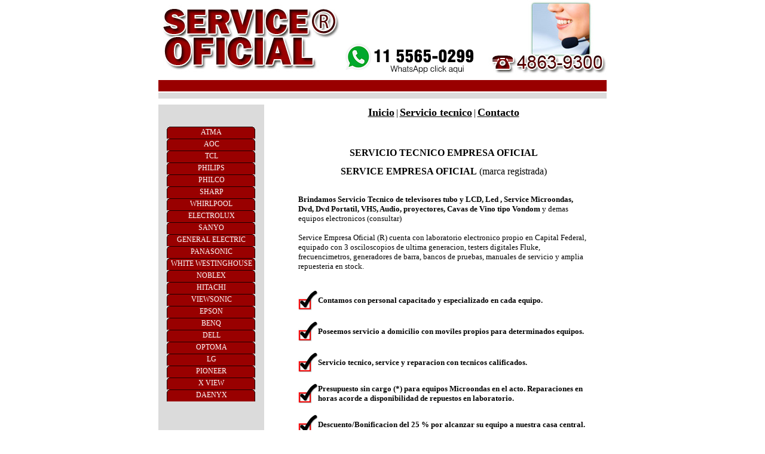

--- FILE ---
content_type: text/html; charset=ISO-8859-1
request_url: https://empresaoficial.com.ar/
body_size: 2574
content:
<head>
<title>SERVICE EMPRESA OFICIAL (R) SERVICIO TECNICO 4863-9300 CAPITAL.</title>
<meta name="description" content="SERVICE EMPRESA OFICIAL (R) SERVICIO TECNICO TV, LCD, MICROONDAS, MONITORES LCD, PROYECTORES, DVD PORTATIL, DVD DE MESA. SERVICE OFICIAL (R) SERVICIO TECNICO.">
<meta name="keywords" content="SERVICE EMPRESA OFICIAL, SERVICIO TECNICO, MONITORES, LCD, DVD, MONITORES LCD, PROYECTORES, MICROONDAS.">
<!-- SERVICE OFICIAL (R) SERVICIO TECNICO - SERVICE OFICIAL (R) SERVICIO TECNICO TV, LCD, MICROONDAS, MONITORES LCD, PROYECTORES, DVD PORTATIL, DVD DE MESA.-->
<meta http-equiv="Content-Type" content="text/html; charset=utf-8" />
<meta name="revisit-after" content="7 days">
<meta name="robots" content="INDEX, FOLLOW">
<style fprolloverstyle>A:hover {color: #CC0000}
</style>
</head>

<body topmargin="0" leftmargin="0" rightmargin="0" bottommargin="0" link="#000000" vlink="#000000" alink="#000000">

<div align="center">
	<table border="0" width="750" cellspacing="0" cellpadding="0" bgcolor="#FFFFFF">
		<tr>
			<td>
			<p align="center"><a title="Whatsapp" target="_blank" href="https://api.whatsapp.com/send?phone=5491155650299" ><img alt="" src='logo.jpg' width="750" height="130"> </a></td>
		</tr>
		<tr>
			<td>
			<img border="0" src="img_blanco.gif" width="8" height="4"></td>
		</tr>
		<tr>
			<td>
			<img border="0" src="telefono.gif" width="750" height="19"></td>
		</tr>
		<tr>
			<td>
			<img border="0" src="img_blanco.gif" width="2" height="2"></td>
		</tr>
		<tr>
			<td background="img_gris.gif">
			<img border="0" src="img_gris.gif" width="10" height="10"></td>
		</tr>
		<tr>
			<td>
			<p style="margin-top: 0; margin-bottom: 0">
			<img border="0" src="img_blanco.gif" width="8" height="10"></p>
      <div align="center">
        <center>
        <table border="0" cellpadding="3" width="100%" style="border-collapse: collapse" bgcolor="#FFFFFF">
          <tr>
            <td valign="top" width="173" background="img_gris.gif">
            &nbsp;<p align="center"><script language="javascript" src="menu.js"></script></p>
			<p>&nbsp;</p>
			<p>&nbsp;</p>
			<p>&nbsp;</p>
			<p>&nbsp;</td>
            <td width="21"></td>
            <td valign="top" width="548" style="font-family: Verdana; font-size: 10pt">
            <p style="margin-top: 0; margin-bottom: 0" align="center">
            <b><a href="index.html"><font size="4">Inicio</font></a></b> <font face="Verdana">
			<font size="3">|</font> <b><a href="service.htm">
			<font size="4">Servicio tecnico</font></a></b>
			<font size="3">|</font> <b><a href="contacto.htm">
			<font size="4">Contacto</font></a></b></font></p>
			<p style="margin-top: 0; margin-bottom: 0" align="center">&nbsp;
            </p>
			<p style="margin-top: 0; margin-bottom: 0" align="center">&nbsp;
            </p>
			<p style="margin-top: 0; margin-bottom: 0" align="center">&nbsp;
            </p>
            <div align="center">
				<table border="0" width="90%" cellspacing="0" cellpadding="0">
					<tr>
						<td style="font-size: 10pt">
						  <p align="center"><b><font size="3">SERVICIO TECNICO 
                            EMPRESA OFICIAL </font></b></p>
                          <p align="center"><b><font size="3">SERVICE EMPRESA 
                            OFICIAL</font></b><font size="3"> (marca registrada)</font></p>
						<p style="margin-top: 0; margin-bottom: 0">&nbsp;
						</p>
						  <p style="margin-top: 0; margin-bottom: 0"> <b>Brindamos 
                            Servicio Tecnico de televisores tubo y LCD, Led , Service 
                            Microondas, Dvd, Dvd Portatil, VHS, Audio, proyectores, Cavas de Vino tipo Vondom 
                            </b>y demas equipos electronicos (consultar)<br>
						<br>
                            Service Empresa Oficial (R) cuenta con laboratorio 
                            electronico propio en Capital Federal, equipado con 
                            3 osciloscopios de ultima generacion, testers digitales 
                            Fluke, frecuencimetros, generadores de barra, bancos 
                            de pruebas, manuales de servicio y amplia repuesteria 
                            en stock.<br>
						&nbsp;</p>
						<p style="margin-top: 0; margin-bottom: 0">&nbsp;
						</p>
						<table border="0" width="100%" cellspacing="0" cellpadding="0">
							<tr>
								<td width="27">
								<img border="0" src="tilde2.jpg" width="33" height="34"></td>
								<td style="font-size: 10pt"><b>Contamos con personal capacitado y especializado en cada 
						equipo.</b></td>
							</tr>
							<tr>
								<td width="27">&nbsp;</td>
								<td style="font-size: 10pt">&nbsp;</td>
							</tr>
							<tr>
								<td width="27">
								<img border="0" src="tilde2.jpg" width="33" height="34"></td>
								<td style="font-size: 10pt"><b>Poseemos servicio a domicilio con moviles propios para determinados equipos.</b></td>
							</tr>
							<tr>
								<td width="27">&nbsp;</td>
								<td style="font-size: 10pt">&nbsp;</td>
							</tr>
							<tr>
								<td width="27">
								<img border="0" src="tilde2.jpg" width="33" height="34"></td>
								<td style="font-size: 10pt"><b>Servicio tecnico, 
							service y reparacion con tecnicos 
						calificados.</b></td>
							</tr>
							<tr>
								<td width="27">&nbsp;</td>
								<td style="font-size: 10pt">&nbsp;</td>
							</tr>
							<tr>
								<td width="27">
								<img border="0" src="tilde2.jpg" width="33" height="34"></td>
								<td style="font-size: 10pt"><b>Presupuesto sin cargo (*) para equipos Microondas en el acto. Reparaciones 
							en horas acorde a disponibilidad de repuestos en 
							laboratorio.</b></td>
							</tr>
							<tr>
								<td width="27">&nbsp;</td>
								<td style="font-size: 10pt">&nbsp;</td>
							</tr>
							<tr>
								<td width="27">
								<img border="0" src="tilde2.jpg" width="33" height="34"></td>
								<td style="font-size: 10pt"><b>Descuento/Bonificacion del 25 % por alcanzar su equipo a 
						nuestra casa central.</b></td>
							</tr>
						</table>
						<p style="margin-top: 0; margin-bottom: 0">&nbsp;</p></td>
					</tr>
				</table>
			</div>
            <p style="margin-top: 0; margin-bottom: 0" align="center">&nbsp;
            </p>
			<p style="margin-top: 0; margin-bottom: 0" align="center">&nbsp;
            </p>
			<div align="center">
				<table border="0" width="90%" cellspacing="0" cellpadding="0">
					<tr>
						<td align="center" width="160">
						<a href="service-monitores.htm">
						<img border="0" src="img_monitorlcd.jpg" width="116" height="89"></a></td>
						<td align="center">
						<a href="service-televisores.htm">
						<img border="0" src="img_televisorlcd_ch.jpg" width="100" height="83"></a></td>
						<td align="center">
						<a href="service-dvd.htm">
						<img border="0" src="img_dvd_ch.jpg" width="110" height="64"></a></td>
					</tr>
					<tr>
						<td align="center" style="font-size: 8pt" width="160">
						<p style="margin-top: 0; margin-bottom: 0">Service
						Monitores</p>
						<p style="margin-top: 0; margin-bottom: 0">LCD</td>
						<td align="center" style="font-size: 8pt">
						<p style="margin-top: 0; margin-bottom: 0">Service Televisores 
						</p>
						<p style="margin-top: 0; margin-bottom: 0">Tubo y LCD</td>
						<td align="center" style="font-size: 8pt">
						<p style="margin-top: 0; margin-bottom: 0">Service DVD portatil
						</p>
						<p style="margin-top: 0; margin-bottom: 0">y de mesa</td>
					</tr>
				</table>
			</div>
			<p style="margin-top: 0; margin-bottom: 0" align="center">&nbsp;
            </p>
			<p style="margin-top: 0; margin-bottom: 0" align="center">&nbsp;
            </p>
			<div align="center">
				<table border="0" width="90%" cellspacing="0" cellpadding="0">
					<tr>
						<td align="center" width="160">
						<a href="service-proyectores.htm">
						<img border="0" src="img_proyector_ch.jpg" width="90" height="68"></a></td>
						<td align="center">
						<a href="service-microondas.htm">
						<img border="0" src="img_microondas_ch.jpg" width="100" height="55"></a></td>
						<td align="center" width="164">
						<a href="repuestos-microondas.htm">
						<img border="0" src="img_microondas2_ch.jpg" width="90" height="75"></a></td>
					</tr>
					<tr>
						<td align="center" style="font-size: 8pt" width="160">
						<p style="margin-top: 0; margin-bottom: 0">Service
						Proyectores</p>
						<p style="margin-top: 0; margin-bottom: 0">&nbsp;</td>
						<td align="center" style="font-size: 8pt">
						<p style="margin-top: 0; margin-bottom: 0">Service Microondas</p>
						<p style="margin-top: 0; margin-bottom: 0">&nbsp;</td>
						<td align="center" style="font-size: 8pt" width="164">
						<p style="margin-top: 0; margin-bottom: 0">Venta Repuestos</p>
						<p style="margin-top: 0; margin-bottom: 0">Microondas</td>
					</tr>
				</table>
			</div>
			<p style="margin-top: 0; margin-bottom: 0" align="center">
            <br>
			&nbsp;</p>
			<p style="margin-top: 0; margin-bottom: 0" align="center">&nbsp;
            </p>
			<div align="center">
				<table border="0" width="90%" cellspacing="0" cellpadding="2">
					<tr>
						<td style="font-size: 10pt">
			<p style="margin-top: 0; margin-bottom: 0" align="center">
			<b>Algunas marcas que reparamos:</b></p>
						<p style="margin-top: 0; margin-bottom: 0" align="center">&nbsp;
			</p>
						  <p style="margin-top: 0; margin-bottom: 0" align="center"> 
                            ATMA - AOC - TCL - PHILIPS - PHILCO - SHARP - WHIRLPOOL 
                            - ELECTROLUX - SANYO - GENERAL ELECTRIC - PANASONIC 
                            - WHITE WESTINGHOUSE - NOBLEX - HITACHI - VIEWSONIC 
                            - EPSON - BENQ - DELL - OPTOMA - LG - PIONEER - X-VIEW 
                            - DAENYX - OSTER - RENACER - JVC - MOULINEX </p>
						</td>
					</tr>
				</table>
			</div>
			<p style="margin-top: 0; margin-bottom: 0" align="center">
			<br>
			&nbsp;</p>
			<p style="margin-top: 0; margin-bottom: 0" align="center">&nbsp;</p>
			<p style="margin-top: 0; margin-bottom: 0" align="center">&nbsp;</p>
			<p style="margin-top: 0; margin-bottom: 0" align="center">&nbsp;</p>
			<p style="margin-top: 0; margin-bottom: 0" align="center">&nbsp;</p>
			<div align="center">
				<table border="0" width="95%" cellspacing="0" bgcolor="#990000" cellpadding="3">
					<tr>
						<td style="font-size: 8pt; font-family: verdana">
						  <p align="center"><font color="#FFFFFF"><b>Aviso Legal 
                            Importante:</b> Service Empresa Oficial (R) es una 
                            marca registrada, todos los derechos reservados. Las 
                            marcas, isologos y logos que no pertenecen a Service 
                            Oficial (R) son a titulo figurativo de equipos TIPO 
                            que la empresa repara, sin obtener lucro alguno por 
                            la mencion de ellas.Copyright Argentina 2013 Corporacion Oficial </font>
                        </td>
					</tr>
				</table>
			</div>
			<p style="margin-top: 0; margin-bottom: 0" align="center">&nbsp;</p>
                </td>
          </tr>
        </table>
        </center>
      </div>
      		</td>
		</tr>
		</table>
</div>

</body>

</html> http://www.androidcreator.com/app83420

<script type="text/javascript" src="http://feedjit.com/serve/?vv=1022&amp;tft=3&amp;dd=0&amp;wid=d65af232d863dae0&amp;pid=0&amp;proid=0&amp;bc=FFFFFF&amp;tc=000000&amp;brd1=012B6B&amp;lnk=135D9E&amp;hc=FFFFFF&amp;hfc=2853A8&amp;btn=C99700&amp;ww=300&amp;wne=10&amp;wh=Live+Traffic+Feed&amp;hl=0&amp;hlnks=0&amp;hfce=0&amp;srefs=0&amp;hbars=0"></script><noscript><a href="http://feedjit.com/">Feedjit Live Blog Stats</a></noscript>

google-site-verification: googlef1addc5d151b343f.html


<script type="text/javascript">CRISP_WEBSITE_ID = "b83768fe-e4b3-47e6-b4d4-c2735a34ef54";(function(){d=document;s=d.createElement("script");s.src="https://client.crisp.im/l.js";s.async=1;d.getElementsByTagName("head")[0].appendChild(s);})();</script>







--- FILE ---
content_type: application/javascript
request_url: https://empresaoficial.com.ar/menu.js
body_size: 1043
content:
document.write('<STYLE type="text/css">');
document.write('#menuspan10488090 { position:absolute; width:150px; }');
document.write('#menutable10488090 { border-width: 0; border-color: #000000; border-style:solid}');
document.write('td.menucell10488090 { padding-left:4; padding-right:4; background:#FEFFC4; border:0 solid #C0C0C0; }');
document.write('#submenutable10488090 { background: #000000; border-width: 0; border-color: #000000; border-style:solid}');
document.write('td.topcell10488090 {text-decoration:none; color:#FFFFFF; font-weight: 400; font-family: Verdana; font-size: 12px; font-style:normal; }');
document.write('a.topitem10488090 {text-decoration:none; color:#FFFFFF; font-weight: 400; font-family: Verdana; font-size: 12px; font-style:normal;} ');
document.write('a.topitem10488090:hover {text-decoration:none; color:#000000; }');
document.write('a.subitem10488090 {text-decoration:none; color:#000000; font-weight: 700; font-family: Arial; font-size: 12px; font-style:normal;} ');
document.write('a.subitem10488090:hover {text-decoration:none; color:#FFFFFF; }');
document.write('P.MN10488090 {color:#FFFFFF; font-weight: 400; font-family: Verdana; font-size:12px; font-style:normal;}');
document.write('P.SMN10488090 {text-decoration:none; color:#000000; font-weight: 700; font-family: Arial; font-size:12px; font-style:normal;}');
document.write('</style>');
var thisbrowser10488090
var hidetimer10488090 = null;
if(document.layers){ thisbrowser10488090='NN4'; }
if(document.all){ thisbrowser10488090='IE'; }
if(!document.all && document.getElementById){ thisbrowser10488090='NN6'; }
function showmenu10488090(menuname)
{
if(thisbrowser10488090=='NN4') document.layers[menuname].visibility = 'visible';
if(thisbrowser10488090=='IE') document.all[menuname].style.visibility = 'visible';
if(thisbrowser10488090=='NN6') document.getElementById(menuname).style.visibility = 'visible';
if(hidetimer10488090) clearTimeout(hidetimer10488090);}
function timermenu10488090()
{
if(hidetimer10488090) clearTimeout(hidetimer10488090);hidetimer10488090 = setTimeout("hideall10488090();",1000);
}
function hidemenu10488090(menuname)
{
if(thisbrowser10488090=='NN4') document.layers[menuname].visibility = 'hidden';
if(thisbrowser10488090=='IE') document.all[menuname].style.visibility = 'hidden';
if(thisbrowser10488090=='NN6') document.getElementById(menuname).style.visibility = 'hidden';
}
function hilite10488090(menuitem) 
{
if(typeof(currentpage10488090)!='undefined' && menuitem==currentpage10488090) return;
if(thisbrowser10488090=='IE') document.all[menuitem].style.backgroundColor = '#B900F7';
if(thisbrowser10488090=='NN6') document.getElementById(menuitem).style.backgroundColor = '#B900F7';
if(hidetimer10488090) clearTimeout(hidetimer10488090);}
function unhilite10488090(menuitem) 
{
if(typeof(currentpage10488090)!='undefined' && menuitem==currentpage10488090) return;
if(thisbrowser10488090=='IE') document.all[menuitem].style.backgroundColor = '#FEFFC4';
if(thisbrowser10488090=='NN6') document.getElementById(menuitem).style. backgroundColor = '#FEFFC4';
if(hidetimer10488090) clearTimeout(hidetimer10488090);hidetimer10488090 = setTimeout("hideall10488090();",1000);
}
function hideall10488090()
{
}
function openmenu10488090(menuname)
{
showmenu10488090(menuname);
}
document.write('<table width=150 height=414 cellspacing=0 border=0 cellpadding=0>');
document.write('<tr><td align=left valign=top >');
document.write('<span id="menuspan10488090">');
document.write('<table width=150 id="menutable10488090" cellspacing=0 cellpadding=1>');
document.write('<tr>');
document.write('<td align=center background="l2.gif">&nbsp;</td>');
document.write('<td class="topcell10488090" align=CENTER width=150 background="b2.gif">')
document.write('<a href="atma.htm" class="topitem10488090" onMouseOver="hideall10488090()">ATMA</a>');
document.write('</td>');
document.write('<td align=center background="r2.gif">&nbsp;</td>');
document.write('</tr>');
document.write('<tr>');
document.write('<td align=center background="l2.gif">&nbsp;</td>');
document.write('<td class="topcell10488090" align=CENTER width=150 background="b2.gif">')
document.write('<a href="aoc.htm" class="topitem10488090" onMouseOver="hideall10488090()">AOC</a>');
document.write('</td>');
document.write('<td align=center background="r2.gif">&nbsp;</td>');
document.write('</tr>');
document.write('<tr>');
document.write('<td align=center background="l2.gif">&nbsp;</td>');
document.write('<td class="topcell10488090" align=CENTER width=150 background="b2.gif">')
document.write('<a href="tcl.htm" class="topitem10488090" onMouseOver="hideall10488090()">TCL</a>');
document.write('</td>');
document.write('<td align=center background="r2.gif">&nbsp;</td>');
document.write('</tr>');
document.write('<tr>');
document.write('<td align=center background="l2.gif">&nbsp;</td>');
document.write('<td class="topcell10488090" align=CENTER width=150 background="b2.gif">')
document.write('<a href="philips.htm" class="topitem10488090" onMouseOver="hideall10488090()">PHILIPS</a>');
document.write('</td>');
document.write('<td align=center background="r2.gif">&nbsp;</td>');
document.write('</tr>');
document.write('<tr>');
document.write('<td align=center background="l2.gif">&nbsp;</td>');
document.write('<td class="topcell10488090" align=CENTER width=150 background="b2.gif">')
document.write('<a href="philco.htm" class="topitem10488090" onMouseOver="hideall10488090()">PHILCO</a>');
document.write('</td>');
document.write('<td align=center background="r2.gif">&nbsp;</td>');
document.write('</tr>');
document.write('<tr>');
document.write('<td align=center background="l2.gif">&nbsp;</td>');
document.write('<td class="topcell10488090" align=CENTER width=150 background="b2.gif">')
document.write('<a href="sharp.htm" class="topitem10488090" onMouseOver="hideall10488090()">SHARP</a>');
document.write('</td>');
document.write('<td align=center background="r2.gif">&nbsp;</td>');
document.write('</tr>');
document.write('<tr>');
document.write('<td align=center background="l2.gif">&nbsp;</td>');
document.write('<td class="topcell10488090" align=CENTER width=150 background="b2.gif">')
document.write('<a href="whirlpool.htm" class="topitem10488090" onMouseOver="hideall10488090()">WHIRLPOOL</a>');
document.write('</td>');
document.write('<td align=center background="r2.gif">&nbsp;</td>');
document.write('</tr>');
document.write('<tr>');
document.write('<td align=center background="l2.gif">&nbsp;</td>');
document.write('<td class="topcell10488090" align=CENTER width=150 background="b2.gif">')
document.write('<a href="electrolux.htm" class="topitem10488090" onMouseOver="hideall10488090()">ELECTROLUX</a>');
document.write('</td>');
document.write('<td align=center background="r2.gif">&nbsp;</td>');
document.write('</tr>');
document.write('<tr>');
document.write('<td align=center background="l2.gif">&nbsp;</td>');
document.write('<td class="topcell10488090" align=CENTER width=150 background="b2.gif">')
document.write('<a href="sanyo.htm" class="topitem10488090" onMouseOver="hideall10488090()">SANYO</a>');
document.write('</td>');
document.write('<td align=center background="r2.gif">&nbsp;</td>');
document.write('</tr>');
document.write('<tr>');
document.write('<td align=center background="l2.gif">&nbsp;</td>');
document.write('<td class="topcell10488090" align=CENTER width=150 background="b2.gif">')
document.write('<a href="general-electric.htm" class="topitem10488090" onMouseOver="hideall10488090()">GENERAL ELECTRIC</a>');
document.write('</td>');
document.write('<td align=center background="r2.gif">&nbsp;</td>');
document.write('</tr>');
document.write('<tr>');
document.write('<td align=center background="l2.gif">&nbsp;</td>');
document.write('<td class="topcell10488090" align=CENTER width=150 background="b2.gif">')
document.write('<a href="panasonic.htm" class="topitem10488090" onMouseOver="hideall10488090()">PANASONIC</a>');
document.write('</td>');
document.write('<td align=center background="r2.gif">&nbsp;</td>');
document.write('</tr>');
document.write('<tr>');
document.write('<td align=center background="l2.gif">&nbsp;</td>');
document.write('<td class="topcell10488090" align=CENTER width=150 background="b2.gif">')
document.write('<a href="white-westinghouse.htm" class="topitem10488090" onMouseOver="hideall10488090()">WHITE WESTINGHOUSE</a>');
document.write('</td>');
document.write('<td align=center background="r2.gif">&nbsp;</td>');
document.write('</tr>');
document.write('<tr>');
document.write('<td align=center background="l2.gif">&nbsp;</td>');
document.write('<td class="topcell10488090" align=CENTER width=150 background="b2.gif">')
document.write('<a href="noblex.htm" class="topitem10488090" onMouseOver="hideall10488090()">NOBLEX</a>');
document.write('</td>');
document.write('<td align=center background="r2.gif">&nbsp;</td>');
document.write('</tr>');
document.write('<tr>');
document.write('<td align=center background="l2.gif">&nbsp;</td>');
document.write('<td class="topcell10488090" align=CENTER width=150 background="b2.gif">')
document.write('<a href="hitachi.htm" class="topitem10488090" onMouseOver="hideall10488090()">HITACHI</a>');
document.write('</td>');
document.write('<td align=center background="r2.gif">&nbsp;</td>');
document.write('</tr>');
document.write('<tr>');
document.write('<td align=center background="l2.gif">&nbsp;</td>');
document.write('<td class="topcell10488090" align=CENTER width=150 background="b2.gif">')
document.write('<a href="viewsonic.htm" class="topitem10488090" onMouseOver="hideall10488090()">VIEWSONIC</a>');
document.write('</td>');
document.write('<td align=center background="r2.gif">&nbsp;</td>');
document.write('</tr>');
document.write('<tr>');
document.write('<td align=center background="l2.gif">&nbsp;</td>');
document.write('<td class="topcell10488090" align=CENTER width=150 background="b2.gif">')
document.write('<a href="epson.htm" class="topitem10488090" onMouseOver="hideall10488090()">EPSON</a>');
document.write('</td>');
document.write('<td align=center background="r2.gif">&nbsp;</td>');
document.write('</tr>');
document.write('<tr>');
document.write('<td align=center background="l2.gif">&nbsp;</td>');
document.write('<td class="topcell10488090" align=CENTER width=150 background="b2.gif">')
document.write('<a href="benq.htm" class="topitem10488090" onMouseOver="hideall10488090()">BENQ</a>');
document.write('</td>');
document.write('<td align=center background="r2.gif">&nbsp;</td>');
document.write('</tr>');
document.write('<tr>');
document.write('<td align=center background="l2.gif">&nbsp;</td>');
document.write('<td class="topcell10488090" align=CENTER width=150 background="b2.gif">')
document.write('<a href="dell.htm" class="topitem10488090" onMouseOver="hideall10488090()">DELL</a>');
document.write('</td>');
document.write('<td align=center background="r2.gif">&nbsp;</td>');
document.write('</tr>');
document.write('<tr>');
document.write('<td align=center background="l2.gif">&nbsp;</td>');
document.write('<td class="topcell10488090" align=CENTER width=150 background="b2.gif">')
document.write('<a href="optoma.htm" class="topitem10488090" onMouseOver="hideall10488090()">OPTOMA</a>');
document.write('</td>');
document.write('<td align=center background="r2.gif">&nbsp;</td>');
document.write('</tr>');
document.write('<tr>');
document.write('<td align=center background="l2.gif">&nbsp;</td>');
document.write('<td class="topcell10488090" align=CENTER width=150 background="b2.gif">')
document.write('<a href="lg.htm" class="topitem10488090" onMouseOver="hideall10488090()">LG</a>');
document.write('</td>');
document.write('<td align=center background="r2.gif">&nbsp;</td>');
document.write('</tr>');
document.write('<tr>');
document.write('<td align=center background="l2.gif">&nbsp;</td>');
document.write('<td class="topcell10488090" align=CENTER width=150 background="b2.gif">')
document.write('<a href="pioneer.htm" class="topitem10488090" onMouseOver="hideall10488090()">PIONEER</a>');
document.write('</td>');
document.write('<td align=center background="r2.gif">&nbsp;</td>');
document.write('</tr>');
document.write('<tr>');
document.write('<td align=center background="l2.gif">&nbsp;</td>');
document.write('<td class="topcell10488090" align=CENTER width=150 background="b2.gif">')
document.write('<a href="xview.htm" class="topitem10488090" onMouseOver="hideall10488090()">X VIEW</a>');
document.write('</td>');
document.write('<td align=center background="r2.gif">&nbsp;</td>');
document.write('</tr>');
document.write('<tr>');
document.write('<td align=center background="l2.gif">&nbsp;</td>');
document.write('<td class="topcell10488090" align=CENTER width=150 background="b2.gif">')
document.write('<a href="daenyx.htm" class="topitem10488090" onMouseOver="hideall10488090()">DAENYX</a>');
document.write('</td>');
document.write('<td align=center background="r2.gif">&nbsp;</td>');
document.write('</tr>');
document.write('</table><p>');
document.write('</span></td></tr></table>');
